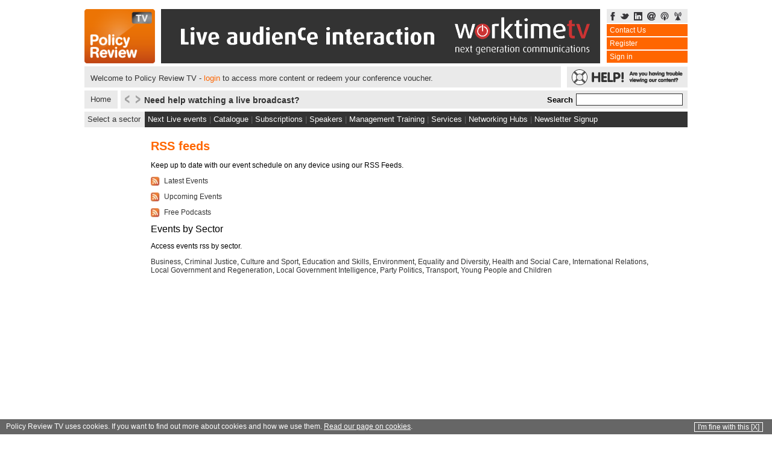

--- FILE ---
content_type: text/html; charset=UTF-8
request_url: https://cdn.policyreview.tv/pages/rss.html
body_size: 5622
content:

<!DOCTYPE html PUBLIC "-//W3C//DTD XHTML 1.0 Transitional//EN" "http://www.w3.org/TR/xhtml1/DTD/xhtml1-transitional.dtd">
<html xmlns="http://www.w3.org/1999/xhtml">
	<head>
		<meta http-equiv="Content-Type" content="text/html; charset=iso-8859-1" />
		<title>POLICY REVIEW TV</title>

		<link rel="stylesheet" type="text/css" href="/css/combined.css" />
		<link rel="stylesheet" type="text/css" href="/css/new_css.css" /> 
        <link rel="stylesheet" type="text/css" href="/scripts/jquery-ui/css/custom-theme/jquery-ui-1.8.16.custom.css"> 
		

		
		<!--[if lt IE 7 ]>
		<link rel="stylesheet" type="text/css" href="/css/ie6.css" />
		<![endif]-->

		<!--[if IE 7 ]>
		<link rel="stylesheet" type="text/css" href="/css/ie7.css" />
		<![endif]-->

		<script type="text/javascript"> var conf_id = false; </script>


		<script type="text/javascript" src="https://ajax.googleapis.com/ajax/libs/jquery/1.4.3/jquery.min.js"></script>
		<script type="text/javascript" src="/scripts/jquery/scrollTo/jquery.scrollTo-1.4.2-min.js"></script>


	<script src="//jwpsrv.com/library/pFYGtDvGEeKRBCIACp8kUw.js"></script>
    <script type="text/javascript">jwplayer.key = "mQUwU4O3BnQ5cXOPZuoJZ6h3RH3txW1OmSvtwlZuw4c="</script>
		<script src="/scripts/jquery/jquery.timers-1.1.2.js" type="text/javascript"></script>   
		<script type="text/javascript" src="/scripts/jquery/jquery.corner.js"></script>
		<script type="text/javascript" src="/scripts/jquery/jquery.wait.js"></script>
		<script type="text/javascript" src="/scripts/jquery/pngFix/jquery.pngFix.pack.js"></script>
		<script type="text/javascript" src="/scripts/jquery/jquery.popupWindow.js"></script>
		<script type="text/javascript" src="https://ajax.googleapis.com/ajax/libs/swfobject/2.2/swfobject.js"></script>
		<link rel="stylesheet" type="text/css" href="/scripts/jquery/jquery_news_ticker/styles/min-style.css">
		<script type="text/javascript" src="/scripts/general.js?1=2"></script>
		<script type="text/javascript" src="/scripts/search.js?1=2"></script>
		<script type="text/javascript" src="/scripts/jquery/jQuery.equalHeights.js"></script>
		<script type="text/javascript" src="/scripts/jquery/jquery_news_ticker/includes/jquery.ticker.js?1=1"></script>
        <script type="text/javascript" src="/scripts/jquery-ui/js/jquery-ui-1.8.16.custom.min.js"></script>
		
		<script type="text/javascript">
			var latest_comment_id = 0;
			var item_type = false;
			var item_id = false;
			var limit = new Array();
			var total = new Array();
			var startat = new Array();
			var previousfig = new Array(); 
			var showing = new Array();

			var newsticker_rss = new Array();

			var logged_in = false;
			var embed_mode = false;
		</script> 

		<script type="text/javascript" src="/scripts/jquery/lightbox.js"></script>
		<script type="text/javascript" src="/scripts/ajax_login.js"></script>
		<script type="text/javascript" src="/scripts/comments.js"></script>
		<script type="text/javascript" src="/scripts/questions.js"></script>
        <script type="text/javascript" src="/scripts/reg.js"></script>
		

	</head>
	<body >


		<div class="holdall">
			<div class="holder">	<div class="topBanner">		<div class="logo">			<a href="/" title="POLICY REVIEW TV"><img src="/images/logo.png" alt="POLICY REVIEW TV" width="117" height="90" border="0"/></a>		</div>		<div id="banner_zone_1">			<a href="http://www.worktimetv.com/contact" title="Worktime TV" target="_blank"><img src="/images/promotions/worktimetvqwaveextended.gif" width="728" height="90" alt="Worktime TV" /></a>		</div>		<div class="loginHolder">			<div class="socialIconsholder">				<a href="https://www.facebook.com/pages/policyreviewtv/344583280590?v=wall&amp;ref=ts" title="Facebook"><img src="/images/layout/facebook.gif" alt="Facebook" width="10" height="14" border="0"/></a>				<a href="https://twitter.com/policyreviewtv" title="Twitter Feed"><img src="/images/layout/twitter.gif" alt="Twitter" width="14" height="14" border="0"/></a>				<a href="http://www.linkedin.com/groups?mostPopular=&amp;gid=3415273" target="_blank" title="Linked In"><img src="/images/layout/linkedin.gif" alt="LinkedIN" width="14" height="14" border="0"/></a>				<a href="/cdn-cgi/l/email-protection#4a23242c250a3a2526232933382f3c232f3d643e3c" title="Email us"><img src="/images/layout/email.gif" alt="email us" width="14" height="14" border="0"/></a>				<a href="http://itunes.apple.com/us/podcast/policyreview-tv/id279409362" title="iTunes Feed"><img src="/images/layout/itunes.gif" alt="iTunes" width="14" height="14" border="0"/></a>				<a href="/pages/rss.html" title="RSS Feeds"><img src="/images/layout/rss.gif" alt="RSS Feed" width="14" height="14" border="0"/></a>			</div>			<ul id="top_banner_links">				<li><a class="tinyNav" href="/contact.html" title="Contact Policy Review TV">Contact Us</a></li>							<li>					<a href="#" class="ajax_get_register" id="ajax_get_register" title="Register">Register</a>				</li>				<li>					<a href="/" class="require_login_inline" title="Sign in">Sign in</a>				</li>						</ul>		</div>				<div id="signed_in_feedback">			<p>Welcome to Policy Review TV - <a href="/" class="require_login_inline" title="Sign in">login</a> to access more content or redeem your conference voucher.</p>		</div>				<div class="sos">			<a href="/tech_support.html"><img src="/images/layout/lifebouy.gif" alt="Help" width="200" height="35" border="0"/></a>		</div>	</div>	<a class="homeButton" href="/index.html">Home</a>	<div class="liveBanner">    <div id="ticker-controls">        <a href="#" class="override" id="prev"><img src="/images/layout/left.gif" alt="Previous Feed Item" width="12" height="19" border="0" /></a>        <a href="#" class="override" id="next"><img src="/images/layout/right.gif" alt="Next Feed Item" width="12" height="19" border="0" /></a>    </div>    <!--<div class="today">LIVE TODAY</div>-->        <div id="ticker-wrapper" class="no-js">        <ul id="js-news" class="js-hidden">            <li><a href="http://www.policyreview.tv/tech_support.html" class="feedText" title="View">Need help watching a live broadcast?</a></li><li><a href="http://www.policyreview.tv/clients.html" class="feedText" title="View">Click here to see what we do for some of our clients </a></li><li><a href="http://www.policyreview.tv/pages/contact_us.html" class="feedText" title="View">Our packages include conferences, debates, phone-ins, etc</a></li><li><a href="https://twitter.com/policyreviewtv" class="feedText" title="View">Follow us on Twitter for all the latest information</a></li><li><a href="https://www.facebook.com/pages/policyreviewtv/344583280590?v=wall&ref=ts" class="feedText" title="View">Visit our page on Facebook for more stories and our newsletter archive</a></li><li><a href="https://www.theguardian.com/books/2026/jan/17/read-this-and-you-will-be-happier-experts-pick-the-self-help-books-that-really-work" class="feedText" title="View">‘Read this and you will be happier’: experts pick the self-help books that really work</a></li><li><a href="https://www.theguardian.com/lifeandstyle/2026/jan/17/rory-stewart-interview-the-rest-is-politics" class="feedText" title="View">Rory Stewart: ‘A superpower? Indifference to social media abuse’</a></li><li><a href="https://www.theguardian.com/news/ng-interactive/2026/jan/17/has-peter-mandelson-finally-run-out-of-spin" class="feedText" title="View">‘He needs to disappear for a very long time’: has Peter Mandelson finally run out of spin?</a></li><li><a href="https://www.theguardian.com/commentisfree/2026/jan/17/a-and-e-broken-wrist-nhs" class="feedText" title="View">I went to A&E with a broken wrist and caught a dose of ‘I’ve been lucky’ syndrome | Polly Toynbee</a></li><li><a href="https://www.theguardian.com/technology/2026/jan/17/vastaamo-hack-finland-therapy-notes" class="feedText" title="View">He called himself an ‘untouchable hacker god’. But who was behind the biggest crime Finland has ever known?</a></li><li><a href="https://www.bbc.com/news/articles/cd0y723mr3eo?at_medium=RSS&at_campaign=rss" class="feedText" title="View">Badenoch at odds with Jenrick over 'broken' Britain</a></li><li><a href="https://www.bbc.com/news/articles/cy9yxwqwjxgo?at_medium=RSS&at_campaign=rss" class="feedText" title="View">Jenrick's move is massive - but could it cause a bigger fight on the right?</a></li><li><a href="https://www.bbc.com/news/articles/c07xv92vrz2o?at_medium=RSS&at_campaign=rss" class="feedText" title="View">Blair and Rubio among names on Gaza 'Board of Peace'</a></li><li><a href="https://www.bbc.com/news/articles/ckgle83e4llo?at_medium=RSS&at_campaign=rss" class="feedText" title="View">Lammy blocks Jimmy Mizen killer's open prison move</a></li><li><a href="https://www.bbc.com/news/articles/cgl8n7zw0wko?at_medium=RSS&at_campaign=rss" class="feedText" title="View">Jenrick claims he is 'uniting the right' by defecting to Reform UK</a></li>        </ul>    </div>    <!--<a href="#" class="buyNowticker">BUY NOW</a>-->    <div class="searchHolder">        <div class="searchText">Search</div>        <form name="searchForm" method="get" action="/pages/search.html">             <input name="keywords" id="keywords" type="text" class="input" />        </form>    </div></div><div class="sectorHolder" id="sectorHolder">    <div class="sectorColumn" id="sectorColumn">        <ul class="sectorUl">            <li><a href="/business" class="sectorLinks">Business</a></li>            <li><a href="/criminaljustice" class="sectorLinks">Criminal Justice</a></li>            <li><a href="/cultureandsport" class="sectorLinks">Culture and Sport</a></li>            <li><a href="/environment" class="sectorLinks">Environment</a></li>            <li><a href="/equalityanddiversity" class="sectorLinks">Equality and Diversity</a></li>            <li><a href="/youngpeopleandchildren" class="sectorLinks">Young People and Children</a></li>             <li><a href="/transport" class="sectorLinks">Transport</a></li>            <li><a href="/partypolitics" class="sectorLinks">Party Politics</a></li>             <li><a href="/internationalrelations" class="sectorLinks">International</a></li>            <li><a href="/educationandskills" class="sectorLinks">Education and Skills</a></li>            <li><a href="/healthandsocialcare" class="sectorLinks">Health and Social Care</a></li>             <li><a href="/localgovtandregeneration" class="sectorLinks">Local Government and Regeneration</a></li>                                                <li><a href="/lgintel" class="sectorLinks"><img src="/images/layout/lgg_logo.png" align="left" class = "menu_thumb" border="0" alt="lgg_logo.png (1,426 bytes)">Local Government Intelligence</a></li>        </ul>    </div>    <a href="#" id ="sector_menu_link" >Select a sector</a></div><div class="navBanner">    <a href="/forthcoming.html" class="navLinks">Next Live events</a> | <a href="/conferences.html" class="navLinks">Catalogue</a> | <a href="/subscription.html" class="navLinks">Subscriptions</a> | <a href="/speakers.html" class="navLinks">Speakers</a> | <a href="/training.html" class="navLinks">Management Training</a> | <a href="/about_us.html" class="navLinks">Services</a> | <a href=" 	/networking_hub_events.html" class="navLinks">Networking Hubs</a> | <a href="#" class="navLinks ajax_get_register" id="newsletter_signup">Newsletter Signup</a></div>  </div>			<div class="clearAll"></div>
			<div class="internalPage">	<h1>RSS feeds</h1>	<p>Keep up to date with our event schedule on any device using our RSS Feeds.</p>	<p><a href="/rss_feeds/latest.xml" title="Latest Events" class="rss_feed">Latest Events</a></p>	<p><a href="/rss_feeds/upcoming.xml" title="Upcoming Events" class="rss_feed">Upcoming Events</a></p>	<p><a href="/rss_feeds/free_pods.xml" title="Free Podcasts" class="rss_feed">Free Podcasts</a></p>		<h2>Events by Sector</h2>	    <p>Access events rss by sector.</p>		<a href="/rss_feeds/sector/business.xml" title="RSS related to Business" class="rss_sector">Business</a>, <a href="/rss_feeds/sector/criminaljustice.xml" title="RSS related to Criminal Justice" class="rss_sector">Criminal Justice</a>, <a href="/rss_feeds/sector/cultureandsport.xml" title="RSS related to Culture and Sport" class="rss_sector">Culture and Sport</a>, <a href="/rss_feeds/sector/educationandskills.xml" title="RSS related to Education and Skills" class="rss_sector">Education and Skills</a>, <a href="/rss_feeds/sector/environment.xml" title="RSS related to Environment" class="rss_sector">Environment</a>, <a href="/rss_feeds/sector/equalityanddiversity.xml" title="RSS related to Equality and Diversity" class="rss_sector">Equality and Diversity</a>, <a href="/rss_feeds/sector/healthandsocialcare.xml" title="RSS related to Health and Social Care" class="rss_sector">Health and Social Care</a>, <a href="/rss_feeds/sector/internationalrelations.xml" title="RSS related to International Relations" class="rss_sector">International Relations</a>, <a href="/rss_feeds/sector/localgovtandregeneration.xml" title="RSS related to Local Government and Regeneration" class="rss_sector">Local Government and Regeneration</a>, <a href="/rss_feeds/sector/lgintel.xml" title="RSS related to Local Government Intelligence" class="rss_sector">Local Government Intelligence</a>, <a href="/rss_feeds/sector/partypolitics.xml" title="RSS related to Party Politics" class="rss_sector">Party Politics</a>, <a href="/rss_feeds/sector/transport.xml" title="RSS related to Transport" class="rss_sector">Transport</a>, <a href="/rss_feeds/sector/youngpeopleandchildren.xml" title="RSS related to Young People and Children" class="rss_sector">Young People and Children</a>		</div> 

			<div class="clearAll"></div>

			<div id="google_ads_container">
				<div id="bottom_left_link_box">
					<script data-cfasync="false" src="/cdn-cgi/scripts/5c5dd728/cloudflare-static/email-decode.min.js"></script><script type="text/javascript"><!--
						google_ad_client = "ca-pub-8585377048108942";
						
						google_ad_slot = "8836852922";
						google_ad_width = 120;
						google_ad_height = 90;
						-->
					</script>
					<script type="text/javascript" src="https://pagead2.googlesyndication.com/pagead/show_ads.js">
					</script>    
				</div>
				<div id="bottom_leaderboard">
					<script type="text/javascript"><!--
						google_ad_client = "pub-8585377048108942";

						google_ad_slot = "2556554361";
						google_ad_width = 728;
						google_ad_height = 90;
						-->
					</script>
					<script type="text/javascript" src="https://pagead2.googlesyndication.com/pagead/show_ads.js">
					</script>
				</div>
				<div id="bottom_left_link_right">
					<script type="text/javascript"><!--
						google_ad_client = "ca-pub-8585377048108942";
						
						google_ad_slot = "4280164323";
						google_ad_width = 120;
						google_ad_height = 90;
						-->
					</script>
					<script type="text/javascript" src="https://pagead2.googlesyndication.com/pagead/show_ads.js">
					</script>       
				</div>
			</div>

			    <div class="footerHolder">        <div class="footerPanel">            <div class="footercolumnBox">
<a class="footerCategoryLink" href="/index.html">Home</a><a class="footerCategoryLink" href="/about_us.html" title="About us">About us</a><a class="footerCategoryLink" href="/cancellation_policy.html" title="Cancellation Policy">Cancellation Policy</a><a class="footerCategoryLink" href="/compare_prtv.html" title="Compare us to others">Compare us to others</a><a class="footerCategoryLink" href="/contact.html" title="Contact us">Contact us</a><a class="footerCategoryLink" href="/clientsother.html" title="Examples of our work">Examples of our work</a><a class="footerCategoryLink" href="/freeview.html" title="Free to view content">Free to view content</a></div>
<div class="footercolumnBox"><a class="footerCategoryLink" href="/recruitment.html" title="Jobs">Jobs</a><a class="footerCategoryLink" href="/licences.html" title="Licences - group and individual">Licences - group and individual</a><a class="footerCategoryLink" href="/people.html" title="Our key people">Our key people</a><a class="footerCategoryLink" href="/partyconfexamples.html" title="Our work at the party conferences">Our work at the party conferences</a><a class="footerCategoryLink" href="/party_conferences.html" title="Party Conference fringe meeting packages">Party Conference fringe meeting packages</a><a class="footerCategoryLink" href="/training.html" title="Policy Briefings">Policy Briefings</a></div>
<div class="footercolumnBox"><a class="footerCategoryLink" href="/privacy_policy.html" title="Privacy Policy">Privacy Policy</a><a class="footerCategoryLink" href="/rss_feeds.html" title="RSS feeds">RSS feeds</a><a class="footerCategoryLink" href="/services.html" title="Services">Services</a><a class="footerCategoryLink" href="/social.html" title="Social Media">Social Media</a><a class="footerCategoryLink" href="/speakers_list.html" title="Speaker archive">Speaker archive</a><a class="footerCategoryLink" href="/subscription.html" title="Subscription packages">Subscription packages</a></div>
<div class="footercolumnBox"><a class="footerCategoryLink" href="/technical.html" title="Technical services">Technical services</a><a class="footerCategoryLink" href="/tech_support.html" title="Technical support">Technical support</a><a class="footerCategoryLink" href="/terms.html" title="Terms and conditions">Terms and conditions</a><a class="footerCategoryLink" href="/faces.html" title="Well known faces on Policy Review TV">Well known faces on Policy Review TV</a><a class="footerCategoryLink" href="/what_people_say.html" title="What people say">What people say</a></div>	        </div>        <div class="footerPanelbottom">            <a href="http://www.policyreview.tv/" title="2026 Policy Review" class="footerSmallLink">&copy; 2026 Policy Review</a>  /             <a href="/pages/accessibility.html" title="Accessability" class="footerSmallLink">Accessability</a> /             <a href="/terms.html" title="Terms of Service" class="footerSmallLink">Terms of Service</a> /             <a href="/pages/privacy_policy.html" title="Privacy Statement" class="footerSmallLink">Privacy Statement</a>            <span class="bottomIdenttext"> - Node: 172.31.23.186</span>        </div>    </div>      
		</div>


		<script>
	(function(i,s,o,g,r,a,m){i['GoogleAnalyticsObject']=r;i[r]=i[r]||function(){
		(i[r].q=i[r].q||[]).push(arguments)},i[r].l=1*new Date();a=s.createElement(o),
		m=s.getElementsByTagName(o)[0];a.async=1;a.src=g;m.parentNode.insertBefore(a,m)
	})(window,document,'script','//www.google-analytics.com/analytics.js','ga');

	ga('create', 'UA-1246971-1', 'auto');
	ga('send', 'pageview');

</script>        <div id="dialog"></div>
		<div id="backgroundPopup"></div> 
		<div id="lightbox">
			<div id="lightbox_container"> <a id="lightboxClose">x</a>
				<div id="lightboxArea"></div>
			</div>
		</div>
		<style type="text/css">#cookie_warning{position:fixed;margin-left:0;bottom:0;left:0;height:25px;width:100%;background-color:#666;color:#fff;font-weight:400;font-size:12px;z-index:1010;padding-left:10px;padding-right:10px;}#cookie_warning a{color:#fff;}#cookie_warning p{margin-top:5px;}#cookie_warning #cookie_text{display:block;float:left;width:688px;}#cookie_warning #cookie_dismiss{display:block;float:right;margin-right:25px;padding-left:5px;padding-right:5px;border-color:#fff;border-style:solid;border-width:1px;}#cookie_warning #cookie_dismiss:hover{cursor:pointer;}</style><script type="text/javascript">$(document).ready(function(){	$('#cookie_dismiss').click(function(){		$('#cookie_warning').slideUp('slow');		$.get('/ajax/cookie_fine.php');	})})</script><div id="cookie_warning"><p id="cookie_text">Policy Review TV uses cookies. If you want to find out more about cookies and how we use them. <a href="/cookies.html" title="Read about our cookies">Read our page on cookies</a>.</p> <p id="cookie_dismiss">I'm fine with this [X]</p></div>
	<script defer src="https://static.cloudflareinsights.com/beacon.min.js/vcd15cbe7772f49c399c6a5babf22c1241717689176015" integrity="sha512-ZpsOmlRQV6y907TI0dKBHq9Md29nnaEIPlkf84rnaERnq6zvWvPUqr2ft8M1aS28oN72PdrCzSjY4U6VaAw1EQ==" data-cf-beacon='{"version":"2024.11.0","token":"c74f374a31d24f45818d7277e4d13463","r":1,"server_timing":{"name":{"cfCacheStatus":true,"cfEdge":true,"cfExtPri":true,"cfL4":true,"cfOrigin":true,"cfSpeedBrain":true},"location_startswith":null}}' crossorigin="anonymous"></script>
</body>
</html>


--- FILE ---
content_type: text/html; charset=utf-8
request_url: https://www.google.com/recaptcha/api2/aframe
body_size: 266
content:
<!DOCTYPE HTML><html><head><meta http-equiv="content-type" content="text/html; charset=UTF-8"></head><body><script nonce="rGGs3pqrAewDn2MY8Qc0Mw">/** Anti-fraud and anti-abuse applications only. See google.com/recaptcha */ try{var clients={'sodar':'https://pagead2.googlesyndication.com/pagead/sodar?'};window.addEventListener("message",function(a){try{if(a.source===window.parent){var b=JSON.parse(a.data);var c=clients[b['id']];if(c){var d=document.createElement('img');d.src=c+b['params']+'&rc='+(localStorage.getItem("rc::a")?sessionStorage.getItem("rc::b"):"");window.document.body.appendChild(d);sessionStorage.setItem("rc::e",parseInt(sessionStorage.getItem("rc::e")||0)+1);localStorage.setItem("rc::h",'1768651522590');}}}catch(b){}});window.parent.postMessage("_grecaptcha_ready", "*");}catch(b){}</script></body></html>

--- FILE ---
content_type: text/javascript
request_url: https://cdn.policyreview.tv/scripts/ajax_login.js
body_size: 775
content:
var redirect_to = '';$(document).ready(function() {    if(!logged_in){        $('.require_login_inline').live("click",function () {            redirect_to = $(this).attr('href');            if(!logged_in){                do_login();                return false;            }        });    }    $('.ajax_get_register').live('click',function () {        //alert('here');        var url_ext = '';        if($(this).attr('id')=='newsletter_signup'){        				url_ext = '?type=newsletter';        }        $('#lightboxArea').load("/ajax/register.php" + url_ext,{},function(){            $("#lightbox").width('530');            centerPopup(); // tidy up lightbox now new content;            $('#ajax_register_button').click(function () {                $.post("/ajax/register_process.php", $("#ajax_register_form").serialize(),                function(data){                    if(data.result=='FAIL'){                        // registration failed. Output why                        alert(data.errors);                    }                    if(data.result=='PASS'){                        // new user registered so get moving                        logged_in = true;                        if(redirect_to){                            window.location = redirect_to;                        }else{                            // no redirect so just reload the page                            location.reload(true);                        }                        //disablePopup();                                                        }                },"json");            });        });       loadPopup();     });    });function do_login(){    $("#lightbox").width('348');    $('#lightboxArea').load("/ajax/login.php",{},function(){        // trap enter key        $('#lightboxArea').keydown(function(event) {            //alert("here" + event.which);            if (event.which == 13) {                //alert("Running auth");                ajax_authenticate($('#ajax_email').val(),$('#ajax_password').val());            }        });		        $('#ajax_login').click(function () {ajax_authenticate($('#ajax_email').val(),$('#ajax_password').val());});        $('#ajax_get_register').click(function () {            $('#lightboxArea').load("/ajax/register.php",{},function(){                $("#lightbox").width('530');                centerPopup(); // tidy up lightbox now new content;                $('#ajax_register_button').click(function () {                    $.post("/ajax/register_process.php", $("#ajax_register_form").serialize(),                    function(data){                        if(data.result=='FAIL'){                            // registration failed. Output why                            alert(data.errors);                        }                        if(data.result=='PASS'){                            // new user registered so get moving                            logged_in = true;                            if(redirect_to){                                window.location = redirect_to;                            }else{                                // no redirect so just reload the page                                location.reload(true);                            }                            disablePopup();									                        }                    },"json");                });            });        });        loadPopup();                });      return false;	}function ajax_authenticate(email,password){    if(!email || !password){        alert("Please enter both your username and your password");        return false;    }    $.post("/ajax/login_process.php", { email: email, password: password },    function(data){		        if(data.result=='PASS'){            logged_in = true;            if(redirect_to){                window.location = redirect_to;            }else{                // no redirect so just reload the page                location.reload(true);            }            disablePopup();	        }else{            alert("Login Failed. If you cannot remember your details you can use the forgotten password option below.");        }    },'json');}